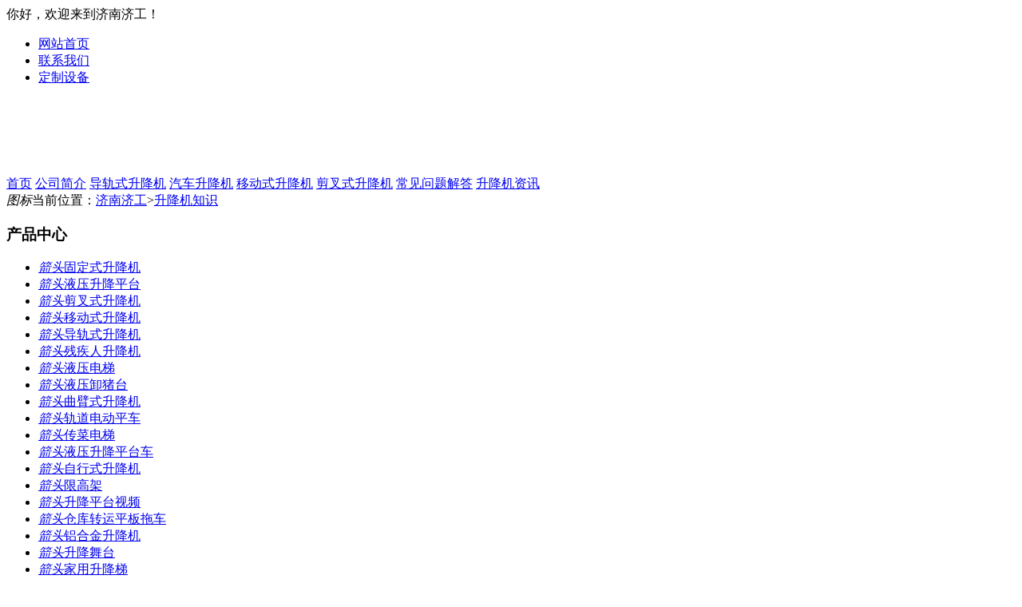

--- FILE ---
content_type: text/html; charset=utf-8
request_url: https://www.htsjj.com/article/20190816091248.html
body_size: 6249
content:
<!DOCTYPE html PUBLIC "-//W3C//DTD XHTML 1.0 Transitional//EN" "http://www.w3.org/TR/xhtml1/DTD/xhtml1-transitional.dtd">
<html xmlns="http://www.w3.org/1999/xhtml">
<head>
<meta http-equiv="Content-Type" content="text/html; charset=utf-8">
<meta http-equiv="X-UA-Compatible" content="IE=edge,chrome=1">
<meta http-equiv="X-UA-Compatible" content="IE=EmulateIE7">
<title>大吨位升降机 减少人力上下搬运的时间成本-济南济工升降机货梯厂家</title>
  <meta name="keywords" content="大吨位升降机" />
<meta name="description" content="大吨位升降机" />
<meta http-equiv="mobile-agent" content="format=html5;url=http://m.yongchangjx.com">
<link href="https://www.htsjj.com/templets/hangli/sld/css/land_com.css" rel="stylesheet" type="text/css">
<script src="https://www.htsjj.com/templets/hangli/sld/js/jquery-1.7.1.min.js" type="text/javascript"></script>
<script src="https://www.htsjj.com/templets/hangli/sld/js/base.js" type="text/javascript"></script>
<script src="https://www.htsjj.com/templets/hangli/sld/js/land_platform.js" type="text/javascript"></script>
<script src="https://www.htsjj.com/templets/hangli/sld/js/layer.js" type="text/javascript"></script>
<link rel="stylesheet" href="https://www.htsjj.com/templets/hangli/sld/js/skin/layer.css" id="layui_layer_skinlayercss" style="">
<!--图片延时加载-->
<script type="text/javascript" src="https://www.htsjj.com/templets/hangli/sld/js/jquery.lazyload.min.js"></script>
<script type="text/javascript" src="https://www.htsjj.com/templets/hangli/sld/js/jquery.form.js"></script>
 
<script>
var base="";
$(function() {
	$('.imglazy').lazyload();
});
</script>

</head>
<body oncontextmenu="self.event.returnValue=false" onselectstart="return false">
<!--top-->
<div class="top cc_cursor">
  <div class="main">
    <div class="fl"> <span class="mr10 cc_cursor">你好，欢迎来到济南济工！</span> </div>
    <div class="fr">
      <ul>
        <li><a href="https://www.htsjj.com" rel="nofollow">网站首页</a></li>
        <li><a href="https://www.htsjj.com/article/contact.html" rel="nofollow">联系我们</a></li>
        <li><a href="https://www.htsjj.com/article/contact.html" rel="nofollow">定制设备</a></li>
      </ul>
    </div>
  </div>
</div>
<div class="clear"></div>
<!--head-->
  <div class="wall" style="background-image:url(https://www.htsjj.com/templets/hangli/sld/images/top.jpg); background-repeat:no-repeat;background-position: center 0;  height:96px;text-indent:-9999px;"> <a href="#" style="display:block; height:96px;width:100%">济南济工液压机械有限公司</a> </div>
<div class="wall redtemplate">
  <div class="main menu"> <a href="https://www.htsjj.com">首页</a> <a href="https://www.htsjj.com/article/about.html">公司简介</a> <a href="https://www.htsjj.com/category/3856/">导轨式升降机</a> <a href="https://www.htsjj.com/category/43643/">汽车升降机</a> <a href="https://www.htsjj.com/category/4409/">移动式升降机</a> <a href="https://www.htsjj.com/category/42849/">剪叉式升降机</a> <a href="https://www.htsjj.com/category/cjwt/">常见问题解答</a> <a href="https://www.htsjj.com/category/20131119202747/">升降机资讯</a>  </div>
</div>
<div class="clear"></div><div class="wall">
  <div class="clear_h15"></div>
  <div class="main">    <div class="location"><i class="icon">图标</i>当前位置：<a href="/">济南济工</a>&gt;<a href="https://www.htsjj.com/category/news/">升降机知识</a></div>
    <div class="clear_h10"></div>
    <!--pro_show_up-->
    <div class="pro_show_up">

    
    </div>
    <div class="clear_h20 cc_cursor"></div>
    <!--左侧-->
    <div class="land_com_l fl">
      <div class="land_com_nav fl">
        <div class="lm_tit"><i class="icon"></i>
          <h3>产品中心</h3>
        </div>
        <div class="clear_h10"></div>
        <div class="com_nav_list3">
          <ul>
                             <li><a href="https://www.htsjj.com/category/4452/"><i class="icon arrow">箭头</i>固定式升降机</a></li>
                   <li><a href="https://www.htsjj.com/category/20140301131220/"><i class="icon arrow">箭头</i>液压升降平台</a></li>
                   <li><a href="https://www.htsjj.com/category/42849/"><i class="icon arrow">箭头</i>剪叉式升降机</a></li>
                   <li><a href="https://www.htsjj.com/category/4409/"><i class="icon arrow">箭头</i>移动式升降机</a></li>
                   <li><a href="https://www.htsjj.com/category/3856/"><i class="icon arrow">箭头</i>导轨式升降机</a></li>
                   <li><a href="https://www.htsjj.com/category/20130926200339/"><i class="icon arrow">箭头</i>残疾人升降机</a></li>
                   <li><a href="https://www.htsjj.com/category/diant/"><i class="icon arrow">箭头</i>液压电梯</a></li>
                   <li><a href="https://www.htsjj.com/category/xiezhutai/"><i class="icon arrow">箭头</i>液压卸猪台</a></li>
                   <li><a href="https://www.htsjj.com/category/qubishishengjiangji/"><i class="icon arrow">箭头</i>曲臂式升降机</a></li>
                   <li><a href="https://www.htsjj.com/category/guidaodiandongpingche/"><i class="icon arrow">箭头</i>轨道电动平车</a></li>
                   <li><a href="https://www.htsjj.com/category/chuancaidianti/"><i class="icon arrow">箭头</i>传菜电梯</a></li>
                   <li><a href="https://www.htsjj.com/category/shengjiangpingtaiche/"><i class="icon arrow">箭头</i>液压升降平台车</a></li>
                   <li><a href="https://www.htsjj.com/category/zixingshishengjiangji/"><i class="icon arrow">箭头</i>自行式升降机</a></li>
                   <li><a href="https://www.htsjj.com/category/xiangaojia/"><i class="icon arrow">箭头</i>限高架</a></li>
                   <li><a href="https://www.htsjj.com/category/shipin/"><i class="icon arrow">箭头</i>升降平台视频</a></li>
                   <li><a href="https://www.htsjj.com/category/pingbantuoche/"><i class="icon arrow">箭头</i>仓库转运平板拖车</a></li>
                   <li><a href="https://www.htsjj.com/category/43507/"><i class="icon arrow">箭头</i>铝合金升降机</a></li>
                   <li><a href="https://www.htsjj.com/category/wutai/"><i class="icon arrow">箭头</i>升降舞台</a></li>
                   <li><a href="https://www.htsjj.com/category/jiayongshengjiangti/"><i class="icon arrow">箭头</i>家用升降梯</a></li>
                   <li><a href="https://www.htsjj.com/category/4150/"><i class="icon arrow">箭头</i>电动升降台</a></li>
                   <li><a href="https://www.htsjj.com/category/4258/"><i class="icon arrow">箭头</i>简易升降机</a></li>
                   <li><a href="https://www.htsjj.com/category/4111/"><i class="icon arrow">箭头</i>导轨升降机</a></li>
                   <li><a href="https://www.htsjj.com/category/44018/"><i class="icon arrow">箭头</i>电动升降机</a></li>
                   <li><a href="https://www.htsjj.com/category/43643/"><i class="icon arrow">箭头</i>汽车升降机</a></li>
                   <li><a href="https://www.htsjj.com/category/20130502144819/"><i class="icon arrow">箭头</i>装卸货平台</a></li>
                   <li><a href="https://www.htsjj.com/category/44854/"><i class="icon arrow">箭头</i>升降台</a></li>
                   <li><a href="https://www.htsjj.com/category/4713/"><i class="icon arrow">箭头</i>登车桥</a></li>
                   <li><a href="https://www.htsjj.com/category/4557/"><i class="icon arrow">箭头</i>升降货梯</a></li>
                
          </ul>
        </div>
      </div>
      <div class="clear_h20"></div>
      <!--销售工程师-->
      <div class="land_com_peop fl">
        <div class="lm_tit"><i class="icon"></i>
          <h3>销售工程师</h3>
        </div>
        <div class="clear_h10"></div>
        <ul>
          <li> <span class="pic fl mr10"><img src="https://www.htsjj.com/templets/hangli/sld/images/9677.jpg"></span>
            <div class="info fl">
              <h3>柏经理</h3>
              <p class="c999">累计接待<b class="cf30">430</b>人</p>
              <div class="clear_h5"></div>
              <p>山东/济南</p>
              <p class="cf30"><a href="#">登车桥\液压登车桥,装车平台,移动登车桥,固定式登车桥,固定登车桥,移动式登车桥,装卸机械</a></p>
            </div>
            <div class="clear_h5"></div>
            <a href="#" class="btn" style="width:206px;"><i class="icon pho"></i>销售电话：13066032899</a> </li>
        </ul>
      </div>
      <div class="clear_h10"></div>
      <!--推荐-->
      <div class="page_hot_ad_l" style="background:#0b0b0b">
        <div class="shopwindow_tit"><img src="https://www.htsjj.com/templets/hangli/sld/images/shopwindow_tit.png"></div>
        <div class="shopwindow_list">
          <ul>
            			
                    <li>
              <h3><i class="icon arrow">箭头</i><a href="https://www.htsjj.com/article/gangjiegouchangfangdianti.html">钢结构厂房电梯</a></h3>
              <a href="https://www.htsjj.com/article/gangjiegouchangfangdianti.html"><img src="/uploads/image/210628053213.jpg"></a>
              <div class="tel"> <span class="fl"><i class="bg"></i><img src="https://www.htsjj.com/templets/hangli/sld/images/shopwindow_tel.png" class="pho">13066032899</span> <span class="fr"><a href="#" class="btn">立即查看</a></span> </div>
            </li>
                       <li>
              <h3><i class="icon arrow">箭头</i><a href="https://www.htsjj.com/article/cangkuhuotishengjiangji.html">仓库货梯升降机</a></h3>
              <a href="https://www.htsjj.com/article/cangkuhuotishengjiangji.html"><img src="/uploads/image/210521103349.jpg"></a>
              <div class="tel"> <span class="fl"><i class="bg"></i><img src="https://www.htsjj.com/templets/hangli/sld/images/shopwindow_tel.png" class="pho">13066032899</span> <span class="fr"><a href="#" class="btn">立即查看</a></span> </div>
            </li>
                       <li>
              <h3><i class="icon arrow">箭头</i><a href="https://www.htsjj.com/article/dadunweihuoti.html">大吨位货梯</a></h3>
              <a href="https://www.htsjj.com/article/dadunweihuoti.html"><img src="/uploads/image/210428050202.jpg"></a>
              <div class="tel"> <span class="fl"><i class="bg"></i><img src="https://www.htsjj.com/templets/hangli/sld/images/shopwindow_tel.png" class="pho">13066032899</span> <span class="fr"><a href="#" class="btn">立即查看</a></span> </div>
            </li>
                       <li>
              <h3><i class="icon arrow">箭头</i><a href="https://www.htsjj.com/article/huowushengjiang.html">货物升降机</a></h3>
              <a href="https://www.htsjj.com/article/huowushengjiang.html"><img src="/uploads/image/200511044239.jpg"></a>
              <div class="tel"> <span class="fl"><i class="bg"></i><img src="https://www.htsjj.com/templets/hangli/sld/images/shopwindow_tel.png" class="pho">13066032899</span> <span class="fr"><a href="#" class="btn">立即查看</a></span> </div>
            </li>
             
            <div class="clear"></div>
          </ul>
        </div>
      </div>
    </div>
    <!--信息-->
    <div class="land_com_con fl ml30">
      <div class="lm_tit"><i class="icon"></i>
        <h3>大吨位升降机 减少人力上下搬运的时间成本</h3>
      </div>
      <div class="clear_h10"></div>
      <div class="land_com_about">
        <p style="font-size:14px;font-weight:bold;color:#333333;font-family:;"> <p>大吨位大台面<a href="https://www.htsjj.com/">升降机</a>是一种载重量较大的升降作业机械设备，它有着升降稳定性好的特点，满足了那些需要搬运货物的客户，该设备采用的是多叉剪叉臂设计。为什么说它能减少人力上下搬运的时间成本？今天，<a href="http://www.htsjj.com/">液压升降机</a>平台生产厂家济南济工就为大家介绍一下，大吨位大台面升降机。</p><p style="text-align:center"><img src="/ueditor/php/upload/image/20190417/1555469459713790.jpg" alt="大吨位升降机"/></p><p>1.什么是大吨位大台面升降机</p><p><br/></p><p>大吨位、大台面<a href="http://www.htsjj.com/">升降平台</a>产品类别：<a href="http://www.htsjj.com/category/4452/">固定式升降平台</a>.大吨位升降平台是一种升降稳定性好，工作地点相对固定，工作高度相对不高，载重量较大的一种升降作业机械。它通过横向设计2个或者多叉剪叉臂组合使用，使得工作状态平稳，从而减少人力上下搬运的时间成本，轻松完成货物高度差之间的举升输送。也可用于机器设备检修升降平台。操作方式可分为上下控制和地面单人控制，也可点升点降、多层控制。为满足各种特殊要求而专门设计的<a href="http://www.htsjj.com/">液压升降平台</a>在特殊工况条件下与其它设备配套使用，能达到好的匹配性和兼容性。</p><p><img src="/ueditor/php/upload/image/20190417/1555487198201182.jpg" alt="大吨位升降机"/></p> </p>
        <!--推荐-->
        <div class="page_hot_ad" style="background-color:#F03434">
          <div class="shopwindow_tit"><img src="https://www.htsjj.com/templets/hangli/sld/images/shopwindow_tit.png"></div>
          <div class="shopwindow_list">
            <ul>
              			
                <li>
          <h3><i class="icon arrow">箭头</i><a href="https://www.htsjj.com/product/gangjiegouchangfangdianti.html">钢结构厂房电梯</a></h3>
          <a href="https://www.htsjj.com/product/gangjiegouchangfangdianti.html"><img src="/uploads/image/210628053213.jpg"></a>
          <div class="tel"> <span class="fl"><i class="bg"></i><img src="https://www.htsjj.com/templets/hangli/sld/images/shopwindow_tel.png" class="pho">13066032899</span> <span class="fr"><a href="https://www.htsjj.com/product/gangjiegouchangfangdianti.html" class="btn">立即查看</a></span> </div>
        </li>
                      <li>
          <h3><i class="icon arrow">箭头</i><a href="https://www.htsjj.com/product/cangkuhuotishengjiangji.html">仓库货梯升降机</a></h3>
          <a href="https://www.htsjj.com/product/cangkuhuotishengjiangji.html"><img src="/uploads/image/210521103349.jpg"></a>
          <div class="tel"> <span class="fl"><i class="bg"></i><img src="https://www.htsjj.com/templets/hangli/sld/images/shopwindow_tel.png" class="pho">13066032899</span> <span class="fr"><a href="https://www.htsjj.com/product/cangkuhuotishengjiangji.html" class="btn">立即查看</a></span> </div>
        </li>
                      <li>
          <h3><i class="icon arrow">箭头</i><a href="https://www.htsjj.com/product/dadunweihuoti.html">大吨位货梯</a></h3>
          <a href="https://www.htsjj.com/product/dadunweihuoti.html"><img src="/uploads/image/210428050202.jpg"></a>
          <div class="tel"> <span class="fl"><i class="bg"></i><img src="https://www.htsjj.com/templets/hangli/sld/images/shopwindow_tel.png" class="pho">13066032899</span> <span class="fr"><a href="https://www.htsjj.com/product/dadunweihuoti.html" class="btn">立即查看</a></span> </div>
        </li>
                      <li>
          <h3><i class="icon arrow">箭头</i><a href="https://www.htsjj.com/product/huowushengjiang.html">货物升降机</a></h3>
          <a href="https://www.htsjj.com/product/huowushengjiang.html"><img src="/uploads/image/200511044239.jpg"></a>
          <div class="tel"> <span class="fl"><i class="bg"></i><img src="https://www.htsjj.com/templets/hangli/sld/images/shopwindow_tel.png" class="pho">13066032899</span> <span class="fr"><a href="https://www.htsjj.com/product/huowushengjiang.html" class="btn">立即查看</a></span> </div>
        </li>
                      <li>
          <h3><i class="icon arrow">箭头</i><a href="https://www.htsjj.com/product/20181218121724.html">移动式升降平台</a></h3>
          <a href="https://www.htsjj.com/product/20181218121724.html"><img src="/uploads/image/200625123903.jpg"></a>
          <div class="tel"> <span class="fl"><i class="bg"></i><img src="https://www.htsjj.com/templets/hangli/sld/images/shopwindow_tel.png" class="pho">13066032899</span> <span class="fr"><a href="https://www.htsjj.com/product/20181218121724.html" class="btn">立即查看</a></span> </div>
        </li>
                      <li>
          <h3><i class="icon arrow">箭头</i><a href="https://www.htsjj.com/product/20171113211520.html">导轨式油压升降台</a></h3>
          <a href="https://www.htsjj.com/product/20171113211520.html"><img src="/uploads/image/200625020149.jpg"></a>
          <div class="tel"> <span class="fl"><i class="bg"></i><img src="https://www.htsjj.com/templets/hangli/sld/images/shopwindow_tel.png" class="pho">13066032899</span> <span class="fr"><a href="https://www.htsjj.com/product/20171113211520.html" class="btn">立即查看</a></span> </div>
        </li>
                      <li>
          <h3><i class="icon arrow">箭头</i><a href="https://www.htsjj.com/product/shiwaihuoti.html">室外升降货梯</a></h3>
          <a href="https://www.htsjj.com/product/shiwaihuoti.html"><img src="/uploads/image/191025091025.jpg"></a>
          <div class="tel"> <span class="fl"><i class="bg"></i><img src="https://www.htsjj.com/templets/hangli/sld/images/shopwindow_tel.png" class="pho">13066032899</span> <span class="fr"><a href="https://www.htsjj.com/product/shiwaihuoti.html" class="btn">立即查看</a></span> </div>
        </li>
                      <li>
          <h3><i class="icon arrow">箭头</i><a href="https://www.htsjj.com/product/changfangchejianhuoti.html">二层厂房车间货梯</a></h3>
          <a href="https://www.htsjj.com/product/changfangchejianhuoti.html"><img src="/uploads/image/201024114712.jpg"></a>
          <div class="tel"> <span class="fl"><i class="bg"></i><img src="https://www.htsjj.com/templets/hangli/sld/images/shopwindow_tel.png" class="pho">13066032899</span> <span class="fr"><a href="https://www.htsjj.com/product/changfangchejianhuoti.html" class="btn">立即查看</a></span> </div>
        </li>
                            <div class="clear"></div>
            </ul>
          </div>
        </div>
        <p> <strong><span style="color:#E53333;font-size:24px;">公司：济南济工液压机械有限公司</span></strong> </p>
        <p> <strong><span style="color:#E53333;font-size:24px;">地址：济南</span></strong> </p>
        <p> <strong><span style="color:#E53333;font-size:24px;">电话：0531-84288008</span></strong> </p>
        <p> <strong><span style="color:#E53333;font-size:24px;">手机：13066032899</span></strong> </p>
        <p> <strong><span style="color:#E53333;font-size:24px;"> 联系人：柏经理</span></strong> </p>
      </div>
      <!--荣誉-->
      <div class="pic_list_more_box">
        <div class="clear_h10"></div>
        <div class="lm_tit"><i class="icon"></i>
          <h3>资质荣誉</h3>
          <span class="pic_list_more_btn c06b fr">更多<i class="arrow ml5"></i></span> </div>
        <div class="clear_h10"></div>
        <div class="pic_list pic_list2 pic_list_more_con">
          <ul>
             				            <li>
              <div class="land_big_pic"><a href="" class="lightbox"><img alt="联系我们" src=""><span class="zz"></span><i class="icon zoo">放大镜</i></a></div>
              <p>联系我们</p>
            </li>
                       <li>
              <div class="land_big_pic"><a href="" class="lightbox"><img alt="登车桥标准尺寸" src=""><span class="zz"></span><i class="icon zoo">放大镜</i></a></div>
              <p>登车桥标准尺寸</p>
            </li>
                       <li>
              <div class="land_big_pic"><a href="" class="lightbox"><img alt="固定式登车桥、月台登车桥、液压装卸平台特征" src=""><span class="zz"></span><i class="icon zoo">放大镜</i></a></div>
              <p>固定式登车桥、月台登车桥、液压装卸平台特征</p>
            </li>
                       <li>
              <div class="land_big_pic"><a href="" class="lightbox"><img alt="登车桥尺寸" src=""><span class="zz"></span><i class="icon zoo">放大镜</i></a></div>
              <p>登车桥尺寸</p>
            </li>
                       <li>
              <div class="land_big_pic"><a href="" class="lightbox"><img alt="安装一台从一楼升到二楼的升降机大概多少钱哪家好" src=""><span class="zz"></span><i class="icon zoo">放大镜</i></a></div>
              <p>安装一台从一楼升到二楼的升降机大概多少钱哪家好</p>
            </li>
                     </ul>
          <div class="clear"></div>
        </div>
      </div>
      <!--实拍-->
      <div class="pic_list_more_box">
        <div class="clear_h5"></div>
        <div class="lm_tit"><i class="icon"></i>
          <h3>厂区实拍</h3>
          <span class="pic_list_more_btn c06b fr">更多<i class="arrow ml5"></i></span> </div>
        <div class="clear_h10"></div>
        <div class="pic_list pic_list_more_con">
          <ul>
             				            <li>
              <div class="land_big_pic"><a href="" class="lightbox"><img alt="联系我们" src=""><span class="zz"></span><i class="icon zoo">放大镜</i></a></div>
              <p>联系我们</p>
            </li>
                       <li>
              <div class="land_big_pic"><a href="" class="lightbox"><img alt="登车桥标准尺寸" src=""><span class="zz"></span><i class="icon zoo">放大镜</i></a></div>
              <p>登车桥标准尺寸</p>
            </li>
                       <li>
              <div class="land_big_pic"><a href="" class="lightbox"><img alt="固定式登车桥、月台登车桥、液压装卸平台特征" src=""><span class="zz"></span><i class="icon zoo">放大镜</i></a></div>
              <p>固定式登车桥、月台登车桥、液压装卸平台特征</p>
            </li>
                       <li>
              <div class="land_big_pic"><a href="" class="lightbox"><img alt="登车桥尺寸" src=""><span class="zz"></span><i class="icon zoo">放大镜</i></a></div>
              <p>登车桥尺寸</p>
            </li>
                       <li>
              <div class="land_big_pic"><a href="" class="lightbox"><img alt="安装一台从一楼升到二楼的升降机大概多少钱哪家好" src=""><span class="zz"></span><i class="icon zoo">放大镜</i></a></div>
              <p>安装一台从一楼升到二楼的升降机大概多少钱哪家好</p>
            </li>
                       <li>
              <div class="land_big_pic"><a href="" class="lightbox"><img alt="高空作业升降平台品牌厂家" src=""><span class="zz"></span><i class="icon zoo">放大镜</i></a></div>
              <p>高空作业升降平台品牌厂家</p>
            </li>
                       <li>
              <div class="land_big_pic"><a href="" class="lightbox"><img alt="曲臂式高空作业车厂家-工作原理" src=""><span class="zz"></span><i class="icon zoo">放大镜</i></a></div>
              <p>曲臂式高空作业车厂家-工作原理</p>
            </li>
                       <li>
              <div class="land_big_pic"><a href="" class="lightbox"><img alt="全自行剪叉式升降机操作说明" src=""><span class="zz"></span><i class="icon zoo">放大镜</i></a></div>
              <p>全自行剪叉式升降机操作说明</p>
            </li>
                     </ul>
          <div class="clear"></div>
        </div>
      </div>
      <div style="text-align:right;"> share </div>
    </div>
    <!--右侧结束--> 
  </div>
  <div class="clear_h10"></div>
  
  <!--名片2 begin-->
  <div class="main">
    <div class="land_com_peop2">
      <div class="con pos_re"> <span class="pic fl mr20"><img src="https://www.htsjj.com/templets/hangli/sld/images/9677.jpg"></span>
        <div class="info fl">
          <h3>柏经理</h3>
          <p class="c999">累计接待<b class="cf90">430</b>人</p>
          <div class="clear_h5"></div>
          <p>山东/济南</p>
          <p class="cf90">登车桥\液压登车桥,装车平台,移动登车桥,固定式登车桥,固定登车桥,移动式登车桥,装卸机械</p>
        </div>
        <a href="#" class="btn" style="width:216px;"><i class="icon pho"></i>销售电话：13066032899</a> </div>
    </div>
  </div>
  <div class="clear_h20"></div>
  <!--名片2 end--> 
  
  <script type="text/javascript" src="https://www.htsjj.com/templets/hangli/sld/img/lightbox/jquery.lightbox.js"></script>
  <link rel="stylesheet" type="text/css" href="https://www.htsjj.com/templets/hangli/sld/img/lightbox/imagesbox.css" media="screen">
  
  <script type="text/javascript">
  function holdpic(){//控制内容区域的的图片大小并为过大的图片添加查看原图
        var options = {
            imageLoading:'http://www.yongchangjx.com/templets/default/sld/img/lightbox/lightbox-ico-loading.gif',
            imageBtnPrev:'http://www.yongchangjx.com/templets/default/sld/img/lightbox/lightbox-btn-prev.gif',
            imageBtnNext:'http://www.yongchangjx.com/templets/default/sld/img/lightbox/lightbox-btn-next.gif',
            imageBtnClose:'http://www.yongchangjx.com/templets/default/sld/img/lightbox/lightbox-btn-close.gif',
            imageBlank:'http://www.yongchangjx.com/templets/default/sld/img/lightbox/lightbox-blank.gif',
            auto_resize:false
        };
		$(".lightbox").lightBox(options);
		if($('.limitimages')){
            $('.limitimages').find('img').each(function(){
                var img = this;
                if (img.width > 950) {
                    img.style.width = "950px";
                    img.style.height = "100%"; 
                    var aTag = document.createElement('a');
                    aTag.href = img.src;
                    $(aTag).addClass('bPic')
                    .insertAfter(img).append(img)
                    .lightBox(options);
                }
            });
		}
    }
    $(window).load(function(){
        holdpic();
    });
</script>
 </div>
<!--推荐-->
<div class="shopwindow" style="background-color:#F03434">
  <div class="main" style="background-color:#F03434">
    <div class="shopwindow_tit"><img src="https://www.htsjj.com/templets/hangli/sld/images/shopwindow_tit.png"></div>
    <div class="shopwindow_list">
      <ul>
         			
                <li>
          <h3><i class="icon arrow">箭头</i><a href="https://www.htsjj.com/product/gangjiegouchangfangdianti.html">钢结构厂房电梯</a></h3>
          <a href="https://www.htsjj.com/product/gangjiegouchangfangdianti.html"><img src="/uploads/image/210628053213.jpg"></a>
          <div class="tel"> <span class="fl"><i class="bg"></i><img src="https://www.htsjj.com/templets/hangli/sld/images/shopwindow_tel.png" class="pho">13066032899</span> <span class="fr"><a href="https://www.htsjj.com/product/gangjiegouchangfangdianti.html" class="btn">立即查看</a></span> </div>
        </li>
                <li>
          <h3><i class="icon arrow">箭头</i><a href="https://www.htsjj.com/product/cangkuhuotishengjiangji.html">仓库货梯升降机</a></h3>
          <a href="https://www.htsjj.com/product/cangkuhuotishengjiangji.html"><img src="/uploads/image/210521103349.jpg"></a>
          <div class="tel"> <span class="fl"><i class="bg"></i><img src="https://www.htsjj.com/templets/hangli/sld/images/shopwindow_tel.png" class="pho">13066032899</span> <span class="fr"><a href="https://www.htsjj.com/product/cangkuhuotishengjiangji.html" class="btn">立即查看</a></span> </div>
        </li>
                <li>
          <h3><i class="icon arrow">箭头</i><a href="https://www.htsjj.com/product/dadunweihuoti.html">大吨位货梯</a></h3>
          <a href="https://www.htsjj.com/product/dadunweihuoti.html"><img src="/uploads/image/210428050202.jpg"></a>
          <div class="tel"> <span class="fl"><i class="bg"></i><img src="https://www.htsjj.com/templets/hangli/sld/images/shopwindow_tel.png" class="pho">13066032899</span> <span class="fr"><a href="https://www.htsjj.com/product/dadunweihuoti.html" class="btn">立即查看</a></span> </div>
        </li>
                <li>
          <h3><i class="icon arrow">箭头</i><a href="https://www.htsjj.com/product/huowushengjiang.html">货物升降机</a></h3>
          <a href="https://www.htsjj.com/product/huowushengjiang.html"><img src="/uploads/image/200511044239.jpg"></a>
          <div class="tel"> <span class="fl"><i class="bg"></i><img src="https://www.htsjj.com/templets/hangli/sld/images/shopwindow_tel.png" class="pho">13066032899</span> <span class="fr"><a href="https://www.htsjj.com/product/huowushengjiang.html" class="btn">立即查看</a></span> </div>
        </li>
                <li>
          <h3><i class="icon arrow">箭头</i><a href="https://www.htsjj.com/product/20181218121724.html">移动式升降平台</a></h3>
          <a href="https://www.htsjj.com/product/20181218121724.html"><img src="/uploads/image/200625123903.jpg"></a>
          <div class="tel"> <span class="fl"><i class="bg"></i><img src="https://www.htsjj.com/templets/hangli/sld/images/shopwindow_tel.png" class="pho">13066032899</span> <span class="fr"><a href="https://www.htsjj.com/product/20181218121724.html" class="btn">立即查看</a></span> </div>
        </li>
                <li>
          <h3><i class="icon arrow">箭头</i><a href="https://www.htsjj.com/product/20171113211520.html">导轨式油压升降台</a></h3>
          <a href="https://www.htsjj.com/product/20171113211520.html"><img src="/uploads/image/200625020149.jpg"></a>
          <div class="tel"> <span class="fl"><i class="bg"></i><img src="https://www.htsjj.com/templets/hangli/sld/images/shopwindow_tel.png" class="pho">13066032899</span> <span class="fr"><a href="https://www.htsjj.com/product/20171113211520.html" class="btn">立即查看</a></span> </div>
        </li>
                <li>
          <h3><i class="icon arrow">箭头</i><a href="https://www.htsjj.com/product/shiwaihuoti.html">室外升降货梯</a></h3>
          <a href="https://www.htsjj.com/product/shiwaihuoti.html"><img src="/uploads/image/191025091025.jpg"></a>
          <div class="tel"> <span class="fl"><i class="bg"></i><img src="https://www.htsjj.com/templets/hangli/sld/images/shopwindow_tel.png" class="pho">13066032899</span> <span class="fr"><a href="https://www.htsjj.com/product/shiwaihuoti.html" class="btn">立即查看</a></span> </div>
        </li>
                <li>
          <h3><i class="icon arrow">箭头</i><a href="https://www.htsjj.com/product/changfangchejianhuoti.html">二层厂房车间货梯</a></h3>
          <a href="https://www.htsjj.com/product/changfangchejianhuoti.html"><img src="/uploads/image/201024114712.jpg"></a>
          <div class="tel"> <span class="fl"><i class="bg"></i><img src="https://www.htsjj.com/templets/hangli/sld/images/shopwindow_tel.png" class="pho">13066032899</span> <span class="fr"><a href="https://www.htsjj.com/product/changfangchejianhuoti.html" class="btn">立即查看</a></span> </div>
        </li>
         
        <div class="clear"></div>
      </ul>
    </div>
  </div>
</div>
<div style="text-align:center;margin:10px 0;color:blue;"><a style="color:blue" href="#">悬臂吊 定柱式悬臂吊 悬臂式起重机 BZD悬臂吊 移动式旋臂吊 双臂吊 双旋臂吊</a>移动版</div>
<!--foot-->
<div class="clear"></div>
<div class="foot">
  <div class="main">
    <div class="foot_about">© Copyright 2020. htsjj.com All Rights Reserved. <a href="https://beian.miit.gov.cn/" rel="nofollow">鲁ICP备14019172号-2</a></div>
    <div class="clear"></div>
  </div>
</div>
</body>
</html>
 
<script>
var _hmt = _hmt || [];
(function() {
  var hm = document.createElement("script");
  hm.src = "https://hm.baidu.com/hm.js?d301e51c266ed8e8624955cb341686e5";
  var s = document.getElementsByTagName("script")[0]; 
  s.parentNode.insertBefore(hm, s);
})();
</script>
<script>window._bd_share_config={"common":{"bdSnsKey":{},"bdText":"","bdMini":"2","bdMiniList":false,"bdPic":"","bdStyle":"0","bdSize":"16"},"slide":{"type":"slide","bdImg":"0","bdPos":"right","bdTop":"100"},"image":{"viewList":["qzone","tsina","tqq","renren","weixin"],"viewText":"分享到：","viewSize":"16"},"selectShare":{"bdContainerClass":null,"bdSelectMiniList":["qzone","tsina","tqq","renren","weixin"]}};with(document)0[(getElementsByTagName('head')[0]||body).appendChild(createElement('script')).src='http://bdimg.share.baidu.com/static/api/js/share.js?v=89860593.js?cdnversion='+~(-new Date()/36e5)];</script>
	
</body>
</html>